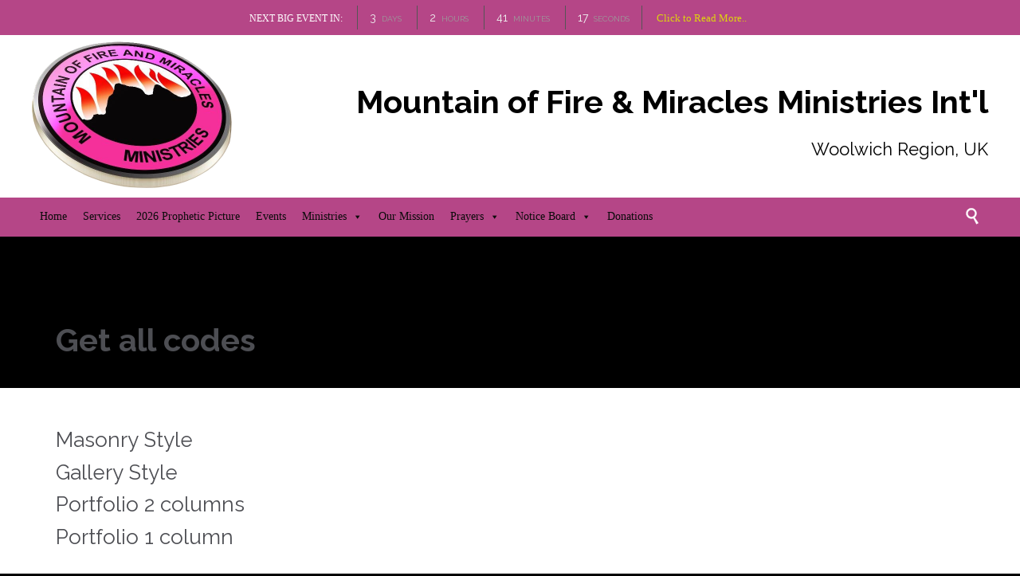

--- FILE ---
content_type: text/html; charset=UTF-8
request_url: http://www.mfmwoolwich.com/portfolio-layouts/get-all-codes/
body_size: 15737
content:
<!DOCTYPE html>
<html dir="ltr" lang="en-GB" prefix="og: https://ogp.me/ns#" class="no-ie no-js">

<head>
	<meta charset="UTF-8" />
	<meta http-equiv="X-UA-Compatible" content="IE=edge,chrome=1" />
	<meta name="viewport" content="width=device-width, initial-scale=1">

	<link rel="pingback" href="http://www.mfmwoolwich.com/xmlrpc.php" />
	<title>Get all codes - Mountain of Fire &amp; Miracles Ministries Int'l</title>
<link href="https://fonts.googleapis.com/css?family=Lato:100,100i,200,200i,300,300i,400,400i,500,500i,600,600i,700,700i,800,800i,900,900i%7COpen+Sans:100,100i,200,200i,300,300i,400,400i,500,500i,600,600i,700,700i,800,800i,900,900i%7CIndie+Flower:100,100i,200,200i,300,300i,400,400i,500,500i,600,600i,700,700i,800,800i,900,900i%7COswald:100,100i,200,200i,300,300i,400,400i,500,500i,600,600i,700,700i,800,800i,900,900i" rel="stylesheet">
		<!-- All in One SEO 4.7.8 - aioseo.com -->
	<meta name="description" content="Masonry Style Gallery Style Portfolio 2 columns Portfolio 1 column" />
	<meta name="robots" content="max-image-preview:large" />
	<link rel="canonical" href="http://www.mfmwoolwich.com/portfolio-layouts/get-all-codes/" />
	<meta name="generator" content="All in One SEO (AIOSEO) 4.7.8" />
		<meta property="og:locale" content="en_GB" />
		<meta property="og:site_name" content="Mountain of Fire &amp; Miracles Ministries Int&#039;l -" />
		<meta property="og:type" content="article" />
		<meta property="og:title" content="Get all codes - Mountain of Fire &amp; Miracles Ministries Int&#039;l" />
		<meta property="og:description" content="Masonry Style Gallery Style Portfolio 2 columns Portfolio 1 column" />
		<meta property="og:url" content="http://www.mfmwoolwich.com/portfolio-layouts/get-all-codes/" />
		<meta property="article:published_time" content="2014-03-03T15:41:35+00:00" />
		<meta property="article:modified_time" content="2014-03-03T15:41:35+00:00" />
		<meta name="twitter:card" content="summary_large_image" />
		<meta name="twitter:title" content="Get all codes - Mountain of Fire &amp; Miracles Ministries Int&#039;l" />
		<meta name="twitter:description" content="Masonry Style Gallery Style Portfolio 2 columns Portfolio 1 column" />
		<script type="application/ld+json" class="aioseo-schema">
			{"@context":"https:\/\/schema.org","@graph":[{"@type":"BreadcrumbList","@id":"http:\/\/www.mfmwoolwich.com\/portfolio-layouts\/get-all-codes\/#breadcrumblist","itemListElement":[{"@type":"ListItem","@id":"http:\/\/www.mfmwoolwich.com\/#listItem","position":1,"name":"Home","item":"http:\/\/www.mfmwoolwich.com\/","nextItem":{"@type":"ListItem","@id":"http:\/\/www.mfmwoolwich.com\/portfolio-layouts\/#listItem","name":"Portfolio Layouts"}},{"@type":"ListItem","@id":"http:\/\/www.mfmwoolwich.com\/portfolio-layouts\/#listItem","position":2,"name":"Portfolio Layouts","item":"http:\/\/www.mfmwoolwich.com\/portfolio-layouts\/","nextItem":{"@type":"ListItem","@id":"http:\/\/www.mfmwoolwich.com\/portfolio-layouts\/get-all-codes\/#listItem","name":"Get all codes"},"previousItem":{"@type":"ListItem","@id":"http:\/\/www.mfmwoolwich.com\/#listItem","name":"Home"}},{"@type":"ListItem","@id":"http:\/\/www.mfmwoolwich.com\/portfolio-layouts\/get-all-codes\/#listItem","position":3,"name":"Get all codes","previousItem":{"@type":"ListItem","@id":"http:\/\/www.mfmwoolwich.com\/portfolio-layouts\/#listItem","name":"Portfolio Layouts"}}]},{"@type":"Organization","@id":"http:\/\/www.mfmwoolwich.com\/#organization","name":"Mountain of Fire & Miracles Ministries Int'l","url":"http:\/\/www.mfmwoolwich.com\/"},{"@type":"WebPage","@id":"http:\/\/www.mfmwoolwich.com\/portfolio-layouts\/get-all-codes\/#webpage","url":"http:\/\/www.mfmwoolwich.com\/portfolio-layouts\/get-all-codes\/","name":"Get all codes - Mountain of Fire & Miracles Ministries Int'l","description":"Masonry Style Gallery Style Portfolio 2 columns Portfolio 1 column","inLanguage":"en-GB","isPartOf":{"@id":"http:\/\/www.mfmwoolwich.com\/#website"},"breadcrumb":{"@id":"http:\/\/www.mfmwoolwich.com\/portfolio-layouts\/get-all-codes\/#breadcrumblist"},"datePublished":"2014-03-03T15:41:35+00:00","dateModified":"2014-03-03T15:41:35+00:00"},{"@type":"WebSite","@id":"http:\/\/www.mfmwoolwich.com\/#website","url":"http:\/\/www.mfmwoolwich.com\/","name":"Mountain of Fire & Miracles Ministries Int'l","inLanguage":"en-GB","publisher":{"@id":"http:\/\/www.mfmwoolwich.com\/#organization"}}]}
		</script>
		<!-- All in One SEO -->

<link rel='dns-prefetch' href='//www.mfmwoolwich.com' />
<link rel='dns-prefetch' href='//fonts.googleapis.com' />
<link rel="alternate" type="application/rss+xml" title="Mountain of Fire &amp; Miracles Ministries Int&#039;l &raquo; Feed" href="http://www.mfmwoolwich.com/feed/" />
<link rel="alternate" type="application/rss+xml" title="Mountain of Fire &amp; Miracles Ministries Int&#039;l &raquo; Comments Feed" href="http://www.mfmwoolwich.com/comments/feed/" />
<link rel="alternate" type="text/calendar" title="Mountain of Fire &amp; Miracles Ministries Int&#039;l &raquo; iCal Feed" href="http://www.mfmwoolwich.com/events/?ical=1" />
<link rel="alternate" type="application/rss+xml" title="Mountain of Fire &amp; Miracles Ministries Int&#039;l &raquo; Get all codes Comments Feed" href="http://www.mfmwoolwich.com/portfolio-layouts/get-all-codes/feed/" />
<script type="text/javascript">
window._wpemojiSettings = {"baseUrl":"https:\/\/s.w.org\/images\/core\/emoji\/14.0.0\/72x72\/","ext":".png","svgUrl":"https:\/\/s.w.org\/images\/core\/emoji\/14.0.0\/svg\/","svgExt":".svg","source":{"concatemoji":"http:\/\/www.mfmwoolwich.com\/wp-includes\/js\/wp-emoji-release.min.js?ver=6.2.8"}};
/*! This file is auto-generated */
!function(e,a,t){var n,r,o,i=a.createElement("canvas"),p=i.getContext&&i.getContext("2d");function s(e,t){p.clearRect(0,0,i.width,i.height),p.fillText(e,0,0);e=i.toDataURL();return p.clearRect(0,0,i.width,i.height),p.fillText(t,0,0),e===i.toDataURL()}function c(e){var t=a.createElement("script");t.src=e,t.defer=t.type="text/javascript",a.getElementsByTagName("head")[0].appendChild(t)}for(o=Array("flag","emoji"),t.supports={everything:!0,everythingExceptFlag:!0},r=0;r<o.length;r++)t.supports[o[r]]=function(e){if(p&&p.fillText)switch(p.textBaseline="top",p.font="600 32px Arial",e){case"flag":return s("\ud83c\udff3\ufe0f\u200d\u26a7\ufe0f","\ud83c\udff3\ufe0f\u200b\u26a7\ufe0f")?!1:!s("\ud83c\uddfa\ud83c\uddf3","\ud83c\uddfa\u200b\ud83c\uddf3")&&!s("\ud83c\udff4\udb40\udc67\udb40\udc62\udb40\udc65\udb40\udc6e\udb40\udc67\udb40\udc7f","\ud83c\udff4\u200b\udb40\udc67\u200b\udb40\udc62\u200b\udb40\udc65\u200b\udb40\udc6e\u200b\udb40\udc67\u200b\udb40\udc7f");case"emoji":return!s("\ud83e\udef1\ud83c\udffb\u200d\ud83e\udef2\ud83c\udfff","\ud83e\udef1\ud83c\udffb\u200b\ud83e\udef2\ud83c\udfff")}return!1}(o[r]),t.supports.everything=t.supports.everything&&t.supports[o[r]],"flag"!==o[r]&&(t.supports.everythingExceptFlag=t.supports.everythingExceptFlag&&t.supports[o[r]]);t.supports.everythingExceptFlag=t.supports.everythingExceptFlag&&!t.supports.flag,t.DOMReady=!1,t.readyCallback=function(){t.DOMReady=!0},t.supports.everything||(n=function(){t.readyCallback()},a.addEventListener?(a.addEventListener("DOMContentLoaded",n,!1),e.addEventListener("load",n,!1)):(e.attachEvent("onload",n),a.attachEvent("onreadystatechange",function(){"complete"===a.readyState&&t.readyCallback()})),(e=t.source||{}).concatemoji?c(e.concatemoji):e.wpemoji&&e.twemoji&&(c(e.twemoji),c(e.wpemoji)))}(window,document,window._wpemojiSettings);
</script>
<style type="text/css">
img.wp-smiley,
img.emoji {
	display: inline !important;
	border: none !important;
	box-shadow: none !important;
	height: 1em !important;
	width: 1em !important;
	margin: 0 0.07em !important;
	vertical-align: -0.1em !important;
	background: none !important;
	padding: 0 !important;
}
</style>
	<link rel='stylesheet' id='layerslider-css' href='http://www.mfmwoolwich.com/wp-content/plugins/LayerSlider/assets/static/layerslider/css/layerslider.css?ver=7.14.1' type='text/css' media='all' />
<link rel='stylesheet' id='wp-block-library-css' href='http://www.mfmwoolwich.com/wp-includes/css/dist/block-library/style.min.css?ver=6.2.8' type='text/css' media='all' />
<style id='dailyverses-bible-verse-of-the-day-style-inline-css' type='text/css'>
.dailyVerses.bibleVerse a{font-weight:700}.dailyVerses.linkToWebsite a{font-size:12px;opacity:.6;text-decoration:none}

</style>
<link rel='stylesheet' id='wc-blocks-vendors-style-css' href='http://www.mfmwoolwich.com/wp-content/plugins/woocommerce/packages/woocommerce-blocks/build/wc-blocks-vendors-style.css?ver=9.8.4' type='text/css' media='all' />
<link rel='stylesheet' id='wc-blocks-style-css' href='http://www.mfmwoolwich.com/wp-content/plugins/woocommerce/packages/woocommerce-blocks/build/wc-blocks-style.css?ver=9.8.4' type='text/css' media='all' />
<link rel='stylesheet' id='classic-theme-styles-css' href='http://www.mfmwoolwich.com/wp-includes/css/classic-themes.min.css?ver=6.2.8' type='text/css' media='all' />
<style id='global-styles-inline-css' type='text/css'>
body{--wp--preset--color--black: #000000;--wp--preset--color--cyan-bluish-gray: #abb8c3;--wp--preset--color--white: #ffffff;--wp--preset--color--pale-pink: #f78da7;--wp--preset--color--vivid-red: #cf2e2e;--wp--preset--color--luminous-vivid-orange: #ff6900;--wp--preset--color--luminous-vivid-amber: #fcb900;--wp--preset--color--light-green-cyan: #7bdcb5;--wp--preset--color--vivid-green-cyan: #00d084;--wp--preset--color--pale-cyan-blue: #8ed1fc;--wp--preset--color--vivid-cyan-blue: #0693e3;--wp--preset--color--vivid-purple: #9b51e0;--wp--preset--gradient--vivid-cyan-blue-to-vivid-purple: linear-gradient(135deg,rgba(6,147,227,1) 0%,rgb(155,81,224) 100%);--wp--preset--gradient--light-green-cyan-to-vivid-green-cyan: linear-gradient(135deg,rgb(122,220,180) 0%,rgb(0,208,130) 100%);--wp--preset--gradient--luminous-vivid-amber-to-luminous-vivid-orange: linear-gradient(135deg,rgba(252,185,0,1) 0%,rgba(255,105,0,1) 100%);--wp--preset--gradient--luminous-vivid-orange-to-vivid-red: linear-gradient(135deg,rgba(255,105,0,1) 0%,rgb(207,46,46) 100%);--wp--preset--gradient--very-light-gray-to-cyan-bluish-gray: linear-gradient(135deg,rgb(238,238,238) 0%,rgb(169,184,195) 100%);--wp--preset--gradient--cool-to-warm-spectrum: linear-gradient(135deg,rgb(74,234,220) 0%,rgb(151,120,209) 20%,rgb(207,42,186) 40%,rgb(238,44,130) 60%,rgb(251,105,98) 80%,rgb(254,248,76) 100%);--wp--preset--gradient--blush-light-purple: linear-gradient(135deg,rgb(255,206,236) 0%,rgb(152,150,240) 100%);--wp--preset--gradient--blush-bordeaux: linear-gradient(135deg,rgb(254,205,165) 0%,rgb(254,45,45) 50%,rgb(107,0,62) 100%);--wp--preset--gradient--luminous-dusk: linear-gradient(135deg,rgb(255,203,112) 0%,rgb(199,81,192) 50%,rgb(65,88,208) 100%);--wp--preset--gradient--pale-ocean: linear-gradient(135deg,rgb(255,245,203) 0%,rgb(182,227,212) 50%,rgb(51,167,181) 100%);--wp--preset--gradient--electric-grass: linear-gradient(135deg,rgb(202,248,128) 0%,rgb(113,206,126) 100%);--wp--preset--gradient--midnight: linear-gradient(135deg,rgb(2,3,129) 0%,rgb(40,116,252) 100%);--wp--preset--duotone--dark-grayscale: url('#wp-duotone-dark-grayscale');--wp--preset--duotone--grayscale: url('#wp-duotone-grayscale');--wp--preset--duotone--purple-yellow: url('#wp-duotone-purple-yellow');--wp--preset--duotone--blue-red: url('#wp-duotone-blue-red');--wp--preset--duotone--midnight: url('#wp-duotone-midnight');--wp--preset--duotone--magenta-yellow: url('#wp-duotone-magenta-yellow');--wp--preset--duotone--purple-green: url('#wp-duotone-purple-green');--wp--preset--duotone--blue-orange: url('#wp-duotone-blue-orange');--wp--preset--font-size--small: 13px;--wp--preset--font-size--medium: 20px;--wp--preset--font-size--large: 36px;--wp--preset--font-size--x-large: 42px;--wp--preset--spacing--20: 0.44rem;--wp--preset--spacing--30: 0.67rem;--wp--preset--spacing--40: 1rem;--wp--preset--spacing--50: 1.5rem;--wp--preset--spacing--60: 2.25rem;--wp--preset--spacing--70: 3.38rem;--wp--preset--spacing--80: 5.06rem;--wp--preset--shadow--natural: 6px 6px 9px rgba(0, 0, 0, 0.2);--wp--preset--shadow--deep: 12px 12px 50px rgba(0, 0, 0, 0.4);--wp--preset--shadow--sharp: 6px 6px 0px rgba(0, 0, 0, 0.2);--wp--preset--shadow--outlined: 6px 6px 0px -3px rgba(255, 255, 255, 1), 6px 6px rgba(0, 0, 0, 1);--wp--preset--shadow--crisp: 6px 6px 0px rgba(0, 0, 0, 1);}:where(.is-layout-flex){gap: 0.5em;}body .is-layout-flow > .alignleft{float: left;margin-inline-start: 0;margin-inline-end: 2em;}body .is-layout-flow > .alignright{float: right;margin-inline-start: 2em;margin-inline-end: 0;}body .is-layout-flow > .aligncenter{margin-left: auto !important;margin-right: auto !important;}body .is-layout-constrained > .alignleft{float: left;margin-inline-start: 0;margin-inline-end: 2em;}body .is-layout-constrained > .alignright{float: right;margin-inline-start: 2em;margin-inline-end: 0;}body .is-layout-constrained > .aligncenter{margin-left: auto !important;margin-right: auto !important;}body .is-layout-constrained > :where(:not(.alignleft):not(.alignright):not(.alignfull)){max-width: var(--wp--style--global--content-size);margin-left: auto !important;margin-right: auto !important;}body .is-layout-constrained > .alignwide{max-width: var(--wp--style--global--wide-size);}body .is-layout-flex{display: flex;}body .is-layout-flex{flex-wrap: wrap;align-items: center;}body .is-layout-flex > *{margin: 0;}:where(.wp-block-columns.is-layout-flex){gap: 2em;}.has-black-color{color: var(--wp--preset--color--black) !important;}.has-cyan-bluish-gray-color{color: var(--wp--preset--color--cyan-bluish-gray) !important;}.has-white-color{color: var(--wp--preset--color--white) !important;}.has-pale-pink-color{color: var(--wp--preset--color--pale-pink) !important;}.has-vivid-red-color{color: var(--wp--preset--color--vivid-red) !important;}.has-luminous-vivid-orange-color{color: var(--wp--preset--color--luminous-vivid-orange) !important;}.has-luminous-vivid-amber-color{color: var(--wp--preset--color--luminous-vivid-amber) !important;}.has-light-green-cyan-color{color: var(--wp--preset--color--light-green-cyan) !important;}.has-vivid-green-cyan-color{color: var(--wp--preset--color--vivid-green-cyan) !important;}.has-pale-cyan-blue-color{color: var(--wp--preset--color--pale-cyan-blue) !important;}.has-vivid-cyan-blue-color{color: var(--wp--preset--color--vivid-cyan-blue) !important;}.has-vivid-purple-color{color: var(--wp--preset--color--vivid-purple) !important;}.has-black-background-color{background-color: var(--wp--preset--color--black) !important;}.has-cyan-bluish-gray-background-color{background-color: var(--wp--preset--color--cyan-bluish-gray) !important;}.has-white-background-color{background-color: var(--wp--preset--color--white) !important;}.has-pale-pink-background-color{background-color: var(--wp--preset--color--pale-pink) !important;}.has-vivid-red-background-color{background-color: var(--wp--preset--color--vivid-red) !important;}.has-luminous-vivid-orange-background-color{background-color: var(--wp--preset--color--luminous-vivid-orange) !important;}.has-luminous-vivid-amber-background-color{background-color: var(--wp--preset--color--luminous-vivid-amber) !important;}.has-light-green-cyan-background-color{background-color: var(--wp--preset--color--light-green-cyan) !important;}.has-vivid-green-cyan-background-color{background-color: var(--wp--preset--color--vivid-green-cyan) !important;}.has-pale-cyan-blue-background-color{background-color: var(--wp--preset--color--pale-cyan-blue) !important;}.has-vivid-cyan-blue-background-color{background-color: var(--wp--preset--color--vivid-cyan-blue) !important;}.has-vivid-purple-background-color{background-color: var(--wp--preset--color--vivid-purple) !important;}.has-black-border-color{border-color: var(--wp--preset--color--black) !important;}.has-cyan-bluish-gray-border-color{border-color: var(--wp--preset--color--cyan-bluish-gray) !important;}.has-white-border-color{border-color: var(--wp--preset--color--white) !important;}.has-pale-pink-border-color{border-color: var(--wp--preset--color--pale-pink) !important;}.has-vivid-red-border-color{border-color: var(--wp--preset--color--vivid-red) !important;}.has-luminous-vivid-orange-border-color{border-color: var(--wp--preset--color--luminous-vivid-orange) !important;}.has-luminous-vivid-amber-border-color{border-color: var(--wp--preset--color--luminous-vivid-amber) !important;}.has-light-green-cyan-border-color{border-color: var(--wp--preset--color--light-green-cyan) !important;}.has-vivid-green-cyan-border-color{border-color: var(--wp--preset--color--vivid-green-cyan) !important;}.has-pale-cyan-blue-border-color{border-color: var(--wp--preset--color--pale-cyan-blue) !important;}.has-vivid-cyan-blue-border-color{border-color: var(--wp--preset--color--vivid-cyan-blue) !important;}.has-vivid-purple-border-color{border-color: var(--wp--preset--color--vivid-purple) !important;}.has-vivid-cyan-blue-to-vivid-purple-gradient-background{background: var(--wp--preset--gradient--vivid-cyan-blue-to-vivid-purple) !important;}.has-light-green-cyan-to-vivid-green-cyan-gradient-background{background: var(--wp--preset--gradient--light-green-cyan-to-vivid-green-cyan) !important;}.has-luminous-vivid-amber-to-luminous-vivid-orange-gradient-background{background: var(--wp--preset--gradient--luminous-vivid-amber-to-luminous-vivid-orange) !important;}.has-luminous-vivid-orange-to-vivid-red-gradient-background{background: var(--wp--preset--gradient--luminous-vivid-orange-to-vivid-red) !important;}.has-very-light-gray-to-cyan-bluish-gray-gradient-background{background: var(--wp--preset--gradient--very-light-gray-to-cyan-bluish-gray) !important;}.has-cool-to-warm-spectrum-gradient-background{background: var(--wp--preset--gradient--cool-to-warm-spectrum) !important;}.has-blush-light-purple-gradient-background{background: var(--wp--preset--gradient--blush-light-purple) !important;}.has-blush-bordeaux-gradient-background{background: var(--wp--preset--gradient--blush-bordeaux) !important;}.has-luminous-dusk-gradient-background{background: var(--wp--preset--gradient--luminous-dusk) !important;}.has-pale-ocean-gradient-background{background: var(--wp--preset--gradient--pale-ocean) !important;}.has-electric-grass-gradient-background{background: var(--wp--preset--gradient--electric-grass) !important;}.has-midnight-gradient-background{background: var(--wp--preset--gradient--midnight) !important;}.has-small-font-size{font-size: var(--wp--preset--font-size--small) !important;}.has-medium-font-size{font-size: var(--wp--preset--font-size--medium) !important;}.has-large-font-size{font-size: var(--wp--preset--font-size--large) !important;}.has-x-large-font-size{font-size: var(--wp--preset--font-size--x-large) !important;}
.wp-block-navigation a:where(:not(.wp-element-button)){color: inherit;}
:where(.wp-block-columns.is-layout-flex){gap: 2em;}
.wp-block-pullquote{font-size: 1.5em;line-height: 1.6;}
</style>
<link rel='stylesheet' id='contact-form-7-css' href='http://www.mfmwoolwich.com/wp-content/plugins/contact-form-7/includes/css/styles.css?ver=5.7.6' type='text/css' media='all' />
<link rel='stylesheet' id='woocommerce-layout-css' href='http://www.mfmwoolwich.com/wp-content/plugins/woocommerce/assets/css/woocommerce-layout.css?ver=7.6.0' type='text/css' media='all' />
<link rel='stylesheet' id='woocommerce-smallscreen-css' href='http://www.mfmwoolwich.com/wp-content/plugins/woocommerce/assets/css/woocommerce-smallscreen.css?ver=7.6.0' type='text/css' media='only screen and (max-width: 768px)' />
<link rel='stylesheet' id='woocommerce-general-css' href='http://www.mfmwoolwich.com/wp-content/plugins/woocommerce/assets/css/woocommerce.css?ver=7.6.0' type='text/css' media='all' />
<style id='woocommerce-inline-inline-css' type='text/css'>
.woocommerce form .form-row .required { visibility: visible; }
</style>
<link rel='stylesheet' id='child-pages-shortcode-css-css' href='http://www.mfmwoolwich.com/wp-content/plugins/child-pages-shortcode/css/child-pages-shortcode.min.css?ver=1.1.4' type='text/css' media='all' />
<link rel='stylesheet' id='megamenu-css' href='http://www.mfmwoolwich.com/wp-content/uploads/maxmegamenu/style.css?ver=fbf713' type='text/css' media='all' />
<link rel='stylesheet' id='dashicons-css' href='http://www.mfmwoolwich.com/wp-includes/css/dashicons.min.css?ver=6.2.8' type='text/css' media='all' />
<link rel='stylesheet' id='slb_core-css' href='http://www.mfmwoolwich.com/wp-content/plugins/simple-lightbox/client/css/app.css?ver=2.9.3' type='text/css' media='all' />
<link rel='stylesheet' id='front-magnific-popup-css' href='http://www.mfmwoolwich.com/wp-content/themes/church-event/wpv_theme/assets/css/magnific.css?ver=6.2.8' type='text/css' media='all' />
<link rel='stylesheet' id='vamtam-front-all-css' href='http://www.mfmwoolwich.com/wp-content/themes/church-event/cache/all.css?ver=1724096988' type='text/css' media='all' />
<style id='vamtam-front-all-inline-css' type='text/css'>
.page-id-1849 .page-header .title {
padding-top: 60px;
}
.wpv-single-event-after-details .sep{
margin: 10px 0;
}
</style>
<link rel='stylesheet' id='my-child-theme-style-css' href='http://www.mfmwoolwich.com/wp-content/themes/church-event-child-old/style.css?ver=6.2.8' type='text/css' media='all' />
<link rel='stylesheet' id='wpv-gfonts-css' href='//fonts.googleapis.com/css?family=Raleway%3Abold%2Cnormal%2C300%2C600&#038;subset=latin&#038;ver=38' type='text/css' media='all' />
<link rel='stylesheet' id='seamless_donations_css-css' href='http://www.mfmwoolwich.com/wp-content/plugins/seamless-donations/css/classic-styles.css?ver=6.2.8' type='text/css' media='all' />
<script type='text/javascript' src='http://www.mfmwoolwich.com/wp-includes/js/jquery/jquery.min.js?ver=3.6.4' id='jquery-core-js'></script>
<script type='text/javascript' src='http://www.mfmwoolwich.com/wp-includes/js/jquery/jquery-migrate.min.js?ver=3.4.0' id='jquery-migrate-js'></script>
<script type='text/javascript' id='layerslider-utils-js-extra'>
/* <![CDATA[ */
var LS_Meta = {"v":"7.14.1","fixGSAP":"1"};
/* ]]> */
</script>
<script type='text/javascript' src='http://www.mfmwoolwich.com/wp-content/plugins/LayerSlider/assets/static/layerslider/js/layerslider.utils.js?ver=7.14.1' id='layerslider-utils-js'></script>
<script type='text/javascript' src='http://www.mfmwoolwich.com/wp-content/plugins/LayerSlider/assets/static/layerslider/js/layerslider.kreaturamedia.jquery.js?ver=7.14.1' id='layerslider-js'></script>
<script type='text/javascript' src='http://www.mfmwoolwich.com/wp-content/plugins/LayerSlider/assets/static/layerslider/js/layerslider.transitions.js?ver=7.14.1' id='layerslider-transitions-js'></script>
<script type='text/javascript' id='seamless_javascript_code-js-extra'>
/* <![CDATA[ */
var dgxDonateAjax = {"ajaxurl":"http:\/\/www.mfmwoolwich.com\/wp-admin\/admin-ajax.php","nonce":"5483910f7a","postalCodeRequired":["AU","AT","BE","BR","CA","CN","CZ","DK","FO","FI","FR","DE","GR","GL","HU","IN","ID","IT","JP","KR","LI","LU","MY","MX","MC","NL","NO","PH","PL","PT","RU","SZ","ZA","ES","SE","CH","TH","TR","SG","GB","US"]};
/* ]]> */
</script>
<script type='text/javascript' src='http://www.mfmwoolwich.com/wp-content/plugins/seamless-donations/js/seamless-donations.js?ver=6.2.8' id='seamless_javascript_code-js'></script>
<script type='text/javascript' src='http://www.mfmwoolwich.com/wp-content/plugins/seamless-donations/library/node-uuid/uuid.js?ver=6.2.8' id='seamless_javascript_uuid-js'></script>
<script type='text/javascript' src='http://www.mfmwoolwich.com/wp-content/plugins/vamtam-love-it//includes/js/jquery.cookie.js?ver=6.2.8' id='jquery-cookie-js'></script>
<script type='text/javascript' id='love-it-js-extra'>
/* <![CDATA[ */
var love_it_vars = {"ajaxurl":"http:\/\/www.mfmwoolwich.com\/wp-admin\/admin-ajax.php","nonce":"318063236d","already_loved_message":"You have already loved this item.","error_message":"Sorry, there was a problem processing your request.","logged_in":""};
/* ]]> */
</script>
<script type='text/javascript' src='http://www.mfmwoolwich.com/wp-content/plugins/vamtam-love-it//includes/js/love-it.js?ver=6.2.8' id='love-it-js'></script>
<script type='text/javascript' src='http://www.mfmwoolwich.com/wp-content/plugins/child-pages-shortcode/js/child-pages-shortcode.min.js?ver=1.1.4' id='child-pages-shortcode-js'></script>
<meta name="generator" content="Powered by LayerSlider 7.14.1 - Build Heros, Sliders, and Popups. Create Animations and Beautiful, Rich Web Content as Easy as Never Before on WordPress." />
<!-- LayerSlider updates and docs at: https://layerslider.com -->
<link rel="https://api.w.org/" href="http://www.mfmwoolwich.com/wp-json/" /><link rel="alternate" type="application/json" href="http://www.mfmwoolwich.com/wp-json/wp/v2/pages/7305" /><link rel="EditURI" type="application/rsd+xml" title="RSD" href="http://www.mfmwoolwich.com/xmlrpc.php?rsd" />
<link rel="wlwmanifest" type="application/wlwmanifest+xml" href="http://www.mfmwoolwich.com/wp-includes/wlwmanifest.xml" />
<meta name="generator" content="WordPress 6.2.8" />
<meta name="generator" content="WooCommerce 7.6.0" />
<link rel='shortlink' href='http://www.mfmwoolwich.com/?p=7305' />
<link rel="alternate" type="application/json+oembed" href="http://www.mfmwoolwich.com/wp-json/oembed/1.0/embed?url=http%3A%2F%2Fwww.mfmwoolwich.com%2Fportfolio-layouts%2Fget-all-codes%2F" />
<link rel="alternate" type="text/xml+oembed" href="http://www.mfmwoolwich.com/wp-json/oembed/1.0/embed?url=http%3A%2F%2Fwww.mfmwoolwich.com%2Fportfolio-layouts%2Fget-all-codes%2F&#038;format=xml" />
<meta name="tec-api-version" content="v1"><meta name="tec-api-origin" content="http://www.mfmwoolwich.com"><link rel="alternate" href="http://www.mfmwoolwich.com/wp-json/tribe/events/v1/" />	<noscript><style>.woocommerce-product-gallery{ opacity: 1 !important; }</style></noscript>
	<style type="text/css">.recentcomments a{display:inline !important;padding:0 !important;margin:0 !important;}</style><style type="text/css">/** Mega Menu CSS: fs **/</style>
</head>
<body class="page-template-default page page-id-7305 page-child parent-pageid-268 layout-full theme-church-event woocommerce-no-js tribe-no-js mega-menu-menu-header full pagination-load-more sticky-header-type-normal wpv-not-scrolled has-page-header cbox-share-twitter cbox-share-facebook cbox-share-googleplus cbox-share-pinterest no-header-slider no-header-sidebars responsive-layout no-breadcrumbs no-slider-button-thumbnails sticky-header">
	<span id="top"></span>
		<div id="page" class="main-container">

		<div class="fixed-header-box layout-logo-text-menu">
	<header class="main-header layout-logo-text-menu">
			<div id="top-nav-wrapper">
				<nav class="top-nav ctext">
			<div class="limit-wrapper top-nav-inner">
				<div class="row">
					<div class="row">
						<div class="grid-1-2 textcenter" id="top-nav-text">
	<span style="color: #ffffff;">NEXT BIG EVENT IN:</span> 	<span>
		<span class="wpv-countdown single-event style-light layout-single" data-until="2026-01-30T12:00:00+00:00" data-done="Right Now!">
			<span class="wpvc-days"><span class="value">&ndash;</span> <span class="word" data-singular="Day" data-plural="Days">Days</span></span>
<span class="wpvc-hours"><span class="value">&ndash;</span> <span class="word" data-singular="Hour" data-plural="Hours">Hours</span></span>
<span class="wpvc-minutes"><span class="value">&ndash;</span> <span class="word" data-singular="Minute" data-plural="Minutes">Minutes</span></span>
<span class="wpvc-seconds"><span class="value">&ndash;</span> <span class="word" data-singular="Second" data-plural="Seconds">Seconds</span></span>		</span>
		<a href="http://www.mfmwoolwich.com/event/vigil-fire-for-fire/" title="" class="wpv-event-read-more">Click to Read More..</a>
	</span>
</div>					</div>
				</div>
			</div>
		</nav>
			</div>

		<div class="first-row limit-wrapper">
	<div class="first-row-wrapper">
		<div class="first-row-left">
			<div class="logo-wrapper">
	<a href="#" id="mp-menu-trigger" class="icon-b" data-icon="&#57801;">Open/Close Menu</a>
		<a href="http://www.mfmwoolwich.com" title="Mountain of Fire &amp; Miracles Ministries Int&#039;l" class="logo " style="min-width:256px">			<img src="http://www.mfmwoolwich.com/wp-content/uploads/2017/10/logo1a.png" alt="Mountain of Fire &amp; Miracles Ministries Int&#039;l" class="normal-logo" height="204" style="max-height: 204px;"/>
						</a>
		<div class="mobile-logo-additions">
								<a class="vamtam-cart-dropdown-link icon theme no-dropdown" href="http://www.mfmwoolwich.com" style="display:none">
				<span class="icon theme">&#57453;</span>
				<span class="products cart-empty">...</span>
			</a>
					</div>
</div>

		</div>
		<div class="first-row-right">
			<div class="first-row-right-inner">
				<div id="phone-num"><div><!--[button id="" style="filled" class="" align="" link="/donations/" linkTarget="_self" bgColor="accent1" hover_color="accent2" font="18" icon="" icon_placement="left" icon_color=""]Donate[/button]
-->
<div class="toptitle">
<h1>Mountain of Fire & Miracles Ministries Int'l</h1> 
 <h3>Woolwich Region, UK </h3> 
 <!--h3>Woolwich Branch </h3-->
</div>
</div></div>
			</div>
		</div>
	</div>
</div>

<div class="second-row">
	<div class="limit-wrapper">
		<div class="second-row-columns">
			<div class="header-center">
				<div id="menus">
					<nav id="main-menu">
		<a href="#main" title="Skip to content" class="visuallyhidden">Skip to content</a>
	<div id="mega-menu-wrap-menu-header" class="mega-menu-wrap"><div class="mega-menu-toggle"><div class="mega-toggle-blocks-left"></div><div class="mega-toggle-blocks-center"></div><div class="mega-toggle-blocks-right"><div class='mega-toggle-block mega-menu-toggle-block mega-toggle-block-1' id='mega-toggle-block-1' tabindex='0'><span class='mega-toggle-label' role='button' aria-expanded='false'><span class='mega-toggle-label-closed'>MENU</span><span class='mega-toggle-label-open'>MENU</span></span></div></div></div><ul id="mega-menu-menu-header" class="mega-menu max-mega-menu mega-menu-horizontal mega-no-js" data-event="hover_intent" data-effect="fade_up" data-effect-speed="200" data-effect-mobile="disabled" data-effect-speed-mobile="0" data-mobile-force-width="false" data-second-click="go" data-document-click="collapse" data-vertical-behaviour="standard" data-breakpoint="600" data-unbind="true" data-mobile-state="collapse_all" data-mobile-direction="vertical" data-hover-intent-timeout="300" data-hover-intent-interval="100"><li class='mega-menu-item mega-menu-item-type-custom mega-menu-item-object-custom mega-align-bottom-left mega-menu-flyout mega-menu-item-22485' id='mega-menu-item-22485'><a class="mega-menu-link" href="/" tabindex="0">Home</a></li><li class='mega-menu-item mega-menu-item-type-post_type mega-menu-item-object-page mega-align-bottom-left mega-menu-flyout mega-menu-item-22442' id='mega-menu-item-22442'><a class="mega-menu-link" href="http://www.mfmwoolwich.com/home-standart/services/" tabindex="0">Services</a></li><li class='mega-menu-item mega-menu-item-type-post_type mega-menu-item-object-page mega-align-bottom-left mega-menu-flyout mega-menu-item-23320' id='mega-menu-item-23320'><a class="mega-menu-link" href="http://www.mfmwoolwich.com/notice-board/prophetic-picture-of-the-year/" tabindex="0">2026 Prophetic Picture</a></li><li class='mega-menu-item mega-menu-item-type-custom mega-menu-item-object-custom mega-align-bottom-left mega-menu-flyout mega-menu-item-22739' id='mega-menu-item-22739'><a class="mega-menu-link" href="/events" tabindex="0">Events</a></li><li class='mega-menu-item mega-menu-item-type-post_type mega-menu-item-object-page mega-menu-item-has-children mega-menu-megamenu mega-align-bottom-left mega-menu-megamenu mega-menu-item-22388' id='mega-menu-item-22388'><a class="mega-menu-link" href="http://www.mfmwoolwich.com/ministries/" aria-expanded="false" tabindex="0">Ministries<span class="mega-indicator"></span></a>
<ul class="mega-sub-menu">
<li class='mega-menu-item mega-menu-item-type-post_type mega-menu-item-object-page mega-menu-item-has-children mega-menu-columns-1-of-6 mega-menu-item-23252' id='mega-menu-item-23252'><a class="mega-menu-link" href="http://www.mfmwoolwich.com/children-church/">Children Church<span class="mega-indicator"></span></a>
	<ul class="mega-sub-menu">
<li class='mega-menu-item mega-menu-item-type-post_type mega-menu-item-object-page mega-menu-item-23253' id='mega-menu-item-23253'><a class="mega-menu-link" href="http://www.mfmwoolwich.com/children-church/about-children-church/">About Children Church</a></li><li class='mega-menu-item mega-menu-item-type-post_type mega-menu-item-object-page mega-menu-item-23280' id='mega-menu-item-23280'><a class="mega-menu-link" href="http://www.mfmwoolwich.com/children-church/children-join-us/">Join Us</a></li>	</ul>
</li><li class='mega-menu-item mega-menu-item-type-post_type mega-menu-item-object-page mega-menu-item-has-children mega-menu-columns-1-of-6 mega-menu-item-23277' id='mega-menu-item-23277'><a class="mega-menu-link" href="http://www.mfmwoolwich.com/youth-church/">Youth Church<span class="mega-indicator"></span></a>
	<ul class="mega-sub-menu">
<li class='mega-menu-item mega-menu-item-type-post_type mega-menu-item-object-page mega-menu-item-23278' id='mega-menu-item-23278'><a class="mega-menu-link" href="http://www.mfmwoolwich.com/youth-church/about-youth-church/">About Youth Church</a></li><li class='mega-menu-item mega-menu-item-type-post_type mega-menu-item-object-page mega-menu-item-23310' id='mega-menu-item-23310'><a class="mega-menu-link" href="http://www.mfmwoolwich.com/youth-church/youth-gallery/">Youth Gallery</a></li><li class='mega-menu-item mega-menu-item-type-post_type mega-menu-item-object-page mega-menu-item-23311' id='mega-menu-item-23311'><a class="mega-menu-link" href="http://www.mfmwoolwich.com/youth-church/youth-join-us/">Join Us</a></li>	</ul>
</li><li class='mega-menu-item mega-menu-item-type-post_type mega-menu-item-object-page mega-menu-item-has-children mega-menu-columns-1-of-6 mega-menu-item-23275' id='mega-menu-item-23275'><a class="mega-menu-link" href="http://www.mfmwoolwich.com/young-adult/">Young Adult<span class="mega-indicator"></span></a>
	<ul class="mega-sub-menu">
<li class='mega-menu-item mega-menu-item-type-post_type mega-menu-item-object-page mega-menu-item-23294' id='mega-menu-item-23294'><a class="mega-menu-link" href="http://www.mfmwoolwich.com/young-adult/about-young-adult/">About Young Adult</a></li><li class='mega-menu-item mega-menu-item-type-post_type mega-menu-item-object-page mega-menu-item-23276' id='mega-menu-item-23276'><a class="mega-menu-link" href="http://www.mfmwoolwich.com/young-adult/young-join-us/">Join Us</a></li>	</ul>
</li><li class='mega-menu-item mega-menu-item-type-post_type mega-menu-item-object-page mega-menu-item-has-children mega-menu-columns-1-of-6 mega-menu-item-23270' id='mega-menu-item-23270'><a class="mega-menu-link" href="http://www.mfmwoolwich.com/welcoming-team/">Welcoming Team<span class="mega-indicator"></span></a>
	<ul class="mega-sub-menu">
<li class='mega-menu-item mega-menu-item-type-post_type mega-menu-item-object-page mega-menu-item-23291' id='mega-menu-item-23291'><a class="mega-menu-link" href="http://www.mfmwoolwich.com/welcoming-team/about-welcoming-team/">About Welcoming Team</a></li><li class='mega-menu-item mega-menu-item-type-post_type mega-menu-item-object-page mega-menu-item-23271' id='mega-menu-item-23271'><a class="mega-menu-link" href="http://www.mfmwoolwich.com/welcoming-team/welcoming-join-us/">Join Us</a></li>	</ul>
</li><li class='mega-menu-item mega-menu-item-type-post_type mega-menu-item-object-page mega-menu-item-has-children mega-menu-columns-1-of-6 mega-menu-item-23266' id='mega-menu-item-23266'><a class="mega-menu-link" href="http://www.mfmwoolwich.com/ushering-team/">Ushering Team<span class="mega-indicator"></span></a>
	<ul class="mega-sub-menu">
<li class='mega-menu-item mega-menu-item-type-post_type mega-menu-item-object-page mega-menu-item-23289' id='mega-menu-item-23289'><a class="mega-menu-link" href="http://www.mfmwoolwich.com/ushering-team/about-ushering-team/">About Ushering Team</a></li><li class='mega-menu-item mega-menu-item-type-post_type mega-menu-item-object-page mega-menu-item-23267' id='mega-menu-item-23267'><a class="mega-menu-link" href="http://www.mfmwoolwich.com/ushering-team/usher-join-us/">Join Us</a></li>	</ul>
</li><li class='mega-menu-item mega-menu-item-type-post_type mega-menu-item-object-page mega-menu-item-has-children mega-menu-columns-1-of-6 mega-menu-item-23268' id='mega-menu-item-23268'><a class="mega-menu-link" href="http://www.mfmwoolwich.com/we-care/">We Care<span class="mega-indicator"></span></a>
	<ul class="mega-sub-menu">
<li class='mega-menu-item mega-menu-item-type-post_type mega-menu-item-object-page mega-menu-item-23290' id='mega-menu-item-23290'><a class="mega-menu-link" href="http://www.mfmwoolwich.com/we-care/about-we-care/">About We Care</a></li><li class='mega-menu-item mega-menu-item-type-post_type mega-menu-item-object-page mega-menu-item-23269' id='mega-menu-item-23269'><a class="mega-menu-link" href="http://www.mfmwoolwich.com/we-care/wecare-join-us/">Join Us</a></li>	</ul>
</li><li class='mega-menu-item mega-menu-item-type-post_type mega-menu-item-object-page mega-menu-item-has-children mega-menu-columns-1-of-6 mega-menu-clear mega-menu-item-23272' id='mega-menu-item-23272'><a class="mega-menu-link" href="http://www.mfmwoolwich.com/welfare-group/">Welfare Group<span class="mega-indicator"></span></a>
	<ul class="mega-sub-menu">
<li class='mega-menu-item mega-menu-item-type-post_type mega-menu-item-object-page mega-menu-item-23292' id='mega-menu-item-23292'><a class="mega-menu-link" href="http://www.mfmwoolwich.com/welfare-group/about-welfare-group/">About Welfare Group</a></li><li class='mega-menu-item mega-menu-item-type-post_type mega-menu-item-object-page mega-menu-item-23303' id='mega-menu-item-23303'><a class="mega-menu-link" href="http://www.mfmwoolwich.com/welfare-group/welfare-group-event-pictures/">Welfare Group Event Pictures</a></li><li class='mega-menu-item mega-menu-item-type-post_type mega-menu-item-object-page mega-menu-item-23305' id='mega-menu-item-23305'><a class="mega-menu-link" href="http://www.mfmwoolwich.com/welfare-group/welfare-join-us/">Join Us</a></li>	</ul>
</li><li class='mega-menu-item mega-menu-item-type-post_type mega-menu-item-object-page mega-menu-item-has-children mega-menu-columns-1-of-6 mega-menu-item-23262' id='mega-menu-item-23262'><a class="mega-menu-link" href="http://www.mfmwoolwich.com/hospital-ministry/">Hospital Ministry<span class="mega-indicator"></span></a>
	<ul class="mega-sub-menu">
<li class='mega-menu-item mega-menu-item-type-post_type mega-menu-item-object-page mega-menu-item-23263' id='mega-menu-item-23263'><a class="mega-menu-link" href="http://www.mfmwoolwich.com/hospital-ministry/about-hospital-ministry/">About Hospital Ministry</a></li><li class='mega-menu-item mega-menu-item-type-post_type mega-menu-item-object-page mega-menu-item-23279' id='mega-menu-item-23279'><a class="mega-menu-link" href="http://www.mfmwoolwich.com/hospital-ministry/hospital-join-us/">Join Us</a></li>	</ul>
</li><li class='mega-menu-item mega-menu-item-type-post_type mega-menu-item-object-page mega-menu-item-has-children mega-menu-columns-1-of-6 mega-menu-item-23295' id='mega-menu-item-23295'><a class="mega-menu-link" href="http://www.mfmwoolwich.com/evangelism/">Evangelism<span class="mega-indicator"></span></a>
	<ul class="mega-sub-menu">
<li class='mega-menu-item mega-menu-item-type-post_type mega-menu-item-object-page mega-menu-item-23296' id='mega-menu-item-23296'><a class="mega-menu-link" href="http://www.mfmwoolwich.com/evangelism/about-evangelism/">About Evangelism</a></li><li class='mega-menu-item mega-menu-item-type-post_type mega-menu-item-object-page mega-menu-item-23302' id='mega-menu-item-23302'><a class="mega-menu-link" href="http://www.mfmwoolwich.com/evangelism/evangelism-join-us/">Join Us</a></li>	</ul>
</li><li class='mega-menu-item mega-menu-item-type-post_type mega-menu-item-object-page mega-menu-item-has-children mega-menu-columns-1-of-6 mega-menu-item-23297' id='mega-menu-item-23297'><a class="mega-menu-link" href="http://www.mfmwoolwich.com/choir/">Choir<span class="mega-indicator"></span></a>
	<ul class="mega-sub-menu">
<li class='mega-menu-item mega-menu-item-type-post_type mega-menu-item-object-page mega-menu-item-23299' id='mega-menu-item-23299'><a class="mega-menu-link" href="http://www.mfmwoolwich.com/choir/about-the-choir/">About The Choir</a></li><li class='mega-menu-item mega-menu-item-type-post_type mega-menu-item-object-page mega-menu-item-23300' id='mega-menu-item-23300'><a class="mega-menu-link" href="http://www.mfmwoolwich.com/choir/choir-join-us/">Join Us</a></li>	</ul>
</li><li class='mega-menu-item mega-menu-item-type-post_type mega-menu-item-object-page mega-menu-item-has-children mega-menu-columns-1-of-6 mega-menu-item-23317' id='mega-menu-item-23317'><a class="mega-menu-link" href="http://www.mfmwoolwich.com/prayer-warriors/">Prayer Warriors<span class="mega-indicator"></span></a>
	<ul class="mega-sub-menu">
<li class='mega-menu-item mega-menu-item-type-post_type mega-menu-item-object-page mega-menu-item-23287' id='mega-menu-item-23287'><a class="mega-menu-link" href="http://www.mfmwoolwich.com/prayer-warriors/about-prayer-warriors/">About Prayer Warriors</a></li><li class='mega-menu-item mega-menu-item-type-post_type mega-menu-item-object-page mega-menu-item-23316' id='mega-menu-item-23316'><a class="mega-menu-link" href="http://www.mfmwoolwich.com/prayer-warriors/our-vision-mission/">Our Vision &#038; Mission</a></li><li class='mega-menu-item mega-menu-item-type-post_type mega-menu-item-object-page mega-menu-item-23309' id='mega-menu-item-23309'><a class="mega-menu-link" href="http://www.mfmwoolwich.com/prayer-warriors/prayer-join-us/">Join Us</a></li>	</ul>
</li><li class='mega-menu-item mega-menu-item-type-post_type mega-menu-item-object-page mega-menu-item-has-children mega-menu-columns-1-of-6 mega-menu-item-23256' id='mega-menu-item-23256'><a class="mega-menu-link" href="http://www.mfmwoolwich.com/drama/">Drama<span class="mega-indicator"></span></a>
	<ul class="mega-sub-menu">
<li class='mega-menu-item mega-menu-item-type-post_type mega-menu-item-object-page mega-menu-item-23257' id='mega-menu-item-23257'><a class="mega-menu-link" href="http://www.mfmwoolwich.com/drama/about-drama-group/">About Drama Group</a></li><li class='mega-menu-item mega-menu-item-type-post_type mega-menu-item-object-page mega-menu-item-23255' id='mega-menu-item-23255'><a class="mega-menu-link" href="http://www.mfmwoolwich.com/drama/drama-join-us/">Join Us</a></li>	</ul>
</li><li class='mega-menu-item mega-menu-item-type-post_type mega-menu-item-object-page mega-menu-item-has-children mega-menu-columns-1-of-6 mega-menu-clear mega-menu-item-23283' id='mega-menu-item-23283'><a class="mega-menu-link" href="http://www.mfmwoolwich.com/bible-class-teachers/">Bible Class Teachers<span class="mega-indicator"></span></a>
	<ul class="mega-sub-menu">
<li class='mega-menu-item mega-menu-item-type-post_type mega-menu-item-object-page mega-menu-item-23284' id='mega-menu-item-23284'><a class="mega-menu-link" href="http://www.mfmwoolwich.com/bible-class-teachers/about-bible-class-teachers/">About Bible Class Teachers</a></li><li class='mega-menu-item mega-menu-item-type-post_type mega-menu-item-object-page mega-menu-item-23281' id='mega-menu-item-23281'><a class="mega-menu-link" href="http://www.mfmwoolwich.com/bible-class-teachers/bible-join-us/">Join Us</a></li>	</ul>
</li><li class='mega-menu-item mega-menu-item-type-post_type mega-menu-item-object-page mega-menu-item-has-children mega-menu-columns-1-of-6 mega-menu-item-23264' id='mega-menu-item-23264'><a class="mega-menu-link" href="http://www.mfmwoolwich.com/technical-publication/">Technical &#038; Publication<span class="mega-indicator"></span></a>
	<ul class="mega-sub-menu">
<li class='mega-menu-item mega-menu-item-type-post_type mega-menu-item-object-page mega-menu-item-23288' id='mega-menu-item-23288'><a class="mega-menu-link" href="http://www.mfmwoolwich.com/technical-publication/about-technical-publication/">About Technical &#038; Publication</a></li><li class='mega-menu-item mega-menu-item-type-post_type mega-menu-item-object-page mega-menu-item-23265' id='mega-menu-item-23265'><a class="mega-menu-link" href="http://www.mfmwoolwich.com/technical-publication/technical-join-us/">Join Us</a></li>	</ul>
</li><li class='mega-menu-item mega-menu-item-type-post_type mega-menu-item-object-page mega-menu-item-has-children mega-menu-columns-1-of-6 mega-menu-item-23285' id='mega-menu-item-23285'><a class="mega-menu-link" href="http://www.mfmwoolwich.com/business-fellowship/">Business Fellowship<span class="mega-indicator"></span></a>
	<ul class="mega-sub-menu">
<li class='mega-menu-item mega-menu-item-type-post_type mega-menu-item-object-page mega-menu-item-23286' id='mega-menu-item-23286'><a class="mega-menu-link" href="http://www.mfmwoolwich.com/business-fellowship/about-business-fellowship/">About Business Fellowship</a></li><li class='mega-menu-item mega-menu-item-type-post_type mega-menu-item-object-page mega-menu-item-23282' id='mega-menu-item-23282'><a class="mega-menu-link" href="http://www.mfmwoolwich.com/business-fellowship/business-join-us/">Join Us</a></li>	</ul>
</li><li class='mega-menu-item mega-menu-item-type-post_type mega-menu-item-object-page mega-menu-item-has-children mega-menu-columns-1-of-6 mega-menu-item-23258' id='mega-menu-item-23258'><a class="mega-menu-link" href="http://www.mfmwoolwich.com/singles-fellowship/">Singles Fellowship<span class="mega-indicator"></span></a>
	<ul class="mega-sub-menu">
<li class='mega-menu-item mega-menu-item-type-post_type mega-menu-item-object-page mega-menu-item-23312' id='mega-menu-item-23312'><a class="mega-menu-link" href="http://www.mfmwoolwich.com/singles-fellowship/about-singles-fellowship/">About Singles Fellowship</a></li><li class='mega-menu-item mega-menu-item-type-post_type mega-menu-item-object-page mega-menu-item-23260' id='mega-menu-item-23260'><a class="mega-menu-link" href="http://www.mfmwoolwich.com/singles-fellowship/what-you-need-to-know/">What You Need To Know</a></li><li class='mega-menu-item mega-menu-item-type-post_type mega-menu-item-object-page mega-menu-item-23259' id='mega-menu-item-23259'><a class="mega-menu-link" href="http://www.mfmwoolwich.com/singles-fellowship/join-us/">Join Us</a></li>	</ul>
</li><li class='mega-menu-item mega-menu-item-type-post_type mega-menu-item-object-page mega-menu-item-has-children mega-menu-columns-1-of-6 mega-menu-item-23273' id='mega-menu-item-23273'><a class="mega-menu-link" href="http://www.mfmwoolwich.com/women-foundation/">Women Foundation<span class="mega-indicator"></span></a>
	<ul class="mega-sub-menu">
<li class='mega-menu-item mega-menu-item-type-post_type mega-menu-item-object-page mega-menu-item-23293' id='mega-menu-item-23293'><a class="mega-menu-link" href="http://www.mfmwoolwich.com/women-foundation/about-women-foundation/">About Women Foundation</a></li><li class='mega-menu-item mega-menu-item-type-post_type mega-menu-item-object-page mega-menu-item-23274' id='mega-menu-item-23274'><a class="mega-menu-link" href="http://www.mfmwoolwich.com/women-foundation/women-join-us/">Join Us</a></li>	</ul>
</li><li class='mega-menu-item mega-menu-item-type-post_type mega-menu-item-object-page mega-menu-item-has-children mega-menu-columns-1-of-6 mega-menu-item-23315' id='mega-menu-item-23315'><a class="mega-menu-link" href="http://www.mfmwoolwich.com/men-of-valour/">Men Of Valour<span class="mega-indicator"></span></a>
	<ul class="mega-sub-menu">
<li class='mega-menu-item mega-menu-item-type-post_type mega-menu-item-object-page mega-menu-item-23298' id='mega-menu-item-23298'><a class="mega-menu-link" href="http://www.mfmwoolwich.com/men-of-valour/about-mov/">About MoV</a></li><li class='mega-menu-item mega-menu-item-type-post_type mega-menu-item-object-page mega-menu-item-23306' id='mega-menu-item-23306'><a class="mega-menu-link" href="http://www.mfmwoolwich.com/men-of-valour/groups/">Groups</a></li><li class='mega-menu-item mega-menu-item-type-post_type mega-menu-item-object-page mega-menu-item-23308' id='mega-menu-item-23308'><a class="mega-menu-link" href="http://www.mfmwoolwich.com/men-of-valour/mov-join-us/">Join Us</a></li>	</ul>
</li></ul>
</li><li class='mega-menu-item mega-menu-item-type-post_type mega-menu-item-object-page mega-align-bottom-left mega-menu-flyout mega-menu-item-22389' id='mega-menu-item-22389'><a class="mega-menu-link" href="http://www.mfmwoolwich.com/pages/our-mission/" tabindex="0">Our Mission</a></li><li class='mega-menu-item mega-menu-item-type-post_type mega-menu-item-object-page mega-menu-item-has-children mega-align-bottom-left mega-menu-flyout mega-menu-item-22506' id='mega-menu-item-22506'><a class="mega-menu-link" href="http://www.mfmwoolwich.com/prayers/" aria-expanded="false" tabindex="0">Prayers<span class="mega-indicator"></span></a>
<ul class="mega-sub-menu">
<li class='mega-menu-item mega-menu-item-type-post_type mega-menu-item-object-page mega-menu-item-23251' id='mega-menu-item-23251'><a class="mega-menu-link" href="http://www.mfmwoolwich.com/prayers/prayer-request/">Prayer Request</a></li><li class='mega-menu-item mega-menu-item-type-post_type mega-menu-item-object-page mega-menu-item-23250' id='mega-menu-item-23250'><a class="mega-menu-link" href="http://www.mfmwoolwich.com/prayers/prayer-points/">Prayer Points</a></li></ul>
</li><li class='mega-menu-item mega-menu-item-type-post_type mega-menu-item-object-page mega-menu-item-has-children mega-align-bottom-left mega-menu-flyout mega-menu-item-22753' id='mega-menu-item-22753'><a class="mega-menu-link" href="http://www.mfmwoolwich.com/notice-board/" aria-expanded="false" tabindex="0">Notice Board<span class="mega-indicator"></span></a>
<ul class="mega-sub-menu">
<li class='mega-menu-item mega-menu-item-type-post_type mega-menu-item-object-page mega-menu-item-23322' id='mega-menu-item-23322'><a class="mega-menu-link" href="http://www.mfmwoolwich.com/notice-board/house-fellowship-addresses/">House Fellowship Addresses</a></li><li class='mega-menu-item mega-menu-item-type-post_type mega-menu-item-object-page mega-menu-item-23321' id='mega-menu-item-23321'><a class="mega-menu-link" href="http://www.mfmwoolwich.com/notice-board/region-8-branches/">Woolwich Region Branches</a></li></ul>
</li><li class='mega-menu-item mega-menu-item-type-post_type mega-menu-item-object-page mega-align-bottom-left mega-menu-flyout mega-menu-item-22397' id='mega-menu-item-22397'><a class="mega-menu-link" href="http://www.mfmwoolwich.com/donations/" tabindex="0">Donations</a></li><li class='mega-menu-item mega-menu-item-type-post_type mega-menu-item-object-page mega-align-bottom-left mega-menu-flyout mega-hide-arrow mega-hide-text mega-hide-on-desktop mega-hide-on-mobile mega-menu-item-23653' id='mega-menu-item-23653'><a class="mega-menu-link" href="http://www.mfmwoolwich.com/live-stream/" tabindex="0" aria-label="Live Stream"></a></li></ul></div></nav>				</div>
			</div>

			<div class="cart-dropdown hidden">
	<div class="cart-dropdown-inner">
		<a class="vamtam-cart-dropdown-link icon theme" href="#">
			<span class="icon theme">&#57453;</span>
			<span class="products cart-empty">...</span>
		</a>
		<div class="widget woocommerce widget_shopping_cart">
			<div class="widget_shopping_cart_content"></div>
		</div>
	</div>
</div>
			<div class="search-wrapper">
				
<button class="header-search icon wpv-overlay-search-trigger">&#57645;</button>			</div>
		</div>
	</div>
</div>	</header>

	</div><!-- / .fixed-header-box -->
<div class="shadow-bottom"></div>
		
		<div class="boxed-layout">
			<div class="pane-wrapper clearfix">
				<header class="header-middle row normal type-featured" style="min-height:0px">
						<div class="limit-wrapper">
				<div class="header-middle-content">
									</div>
			</div>
			</header>				<div id="main-content">
					<div id="sub-header" class="layout-full has-background">
	<div class="meta-header" style="">
		<div class="limit-wrapper">
			<div class="meta-header-inside">
				<header class="page-header ">
				<div class="page-header-content">
											<h1 style="">
							<span class="title" itemprop="headline">Get all codes</span>
													</h1>
														</div>
			</header>			</div>
		</div>
	</div>
</div>					<!-- #main (do not remove this comment) -->
					<div id="main" role="main" class="layout-full">
												<div class="limit-wrapper">


	<div class="row page-wrapper">
		
		<article id="post-7305" class="full post-7305 page type-page status-publish hentry">
						<div class="page-content">
				
				<h2>Masonry Style</h2>
<h2>Gallery Style</h2>
<h2>Portfolio 2 columns</h2>
<h2>Portfolio 1 column</h2>
											</div>

			
		</article>

		
	</div>

					</div> <!-- .limit-wrapper -->

				</div><!-- / #main (do not remove this comment) -->

			</div><!-- #main-content -->

							<footer class="main-footer">
											<div class="footer-sidebars-wrapper">
							
		<div id="footer-sidebars" data-rows="3">
			<div class="row" data-num="0">
																										<aside class="cell-1-3  fit">
							<section id="block-2" class="widget widget_block widget_text">
<p></p>
</section><section id="block-3" class="widget widget_block widget_text">
<p></p>
</section>						</aside>
																																					<aside class="cell-1-3  fit">
							<section id="block-4" class="widget widget_block">
<h2 class="wp-block-heading">Contact us</h2>
</section><section id="block-5" class="widget widget_block widget_text">
<p>MFM Woolwich Branch: <br>
The Court House <br>
165-169 Powis Steet, <br>
Woolwich,  <br>London <br>SE18 6JW.


</p>
</section><section id="block-9" class="widget widget_block widget_text">
<p class="has-text-align-left">Tel: +44 208 3057 460 / +44 748 4511 576<br>Email:<strong><mark style="background-color:rgba(0, 0, 0, 0)" class="has-inline-color has-vivid-red-color"> <a href="mailto:info@mfmwoolwich.com">info@mfmwoolwich.com</a><br>            <a href="mailto:pastoremmanuel@mfmwoolwich.com">pastoremmanuel@mfmwoolwich.com</a></mark></strong></p>
</section><section id="block-7" class="widget widget_block widget_text">
<p class="has-text-align-left"><span class="dir"><a href="/direction/"><span>Get directions on the map</span></a> →</span></p>
</section>						</aside>
																																					<aside class="cell-1-3  last fit">
													</aside>
																		</div>
		</div>

								</div>
									</footer>

				
									<div class="copyrights">
						<div class="limit-wrapper">
							<div class="row">
								<div class="row "><div class="wpv-grid grid-1-3  wpv-first-level first unextended" style="padding-top:0px;padding-bottom:0px" id="wpv-column-f59fc0d82fc171cca5d50df0d8d64a7b" ><div class="push" style='height:10px'></div><h5 style="color: #ffffff;">© 2015 MFM Woolwich Branch</h5><div class="push" style='height:10px'></div></div>


<div class="wpv-grid grid-1-3  wpv-first-level unextended" style="padding-top:0px;padding-bottom:0px" id="wpv-column-f203614b269680ab8b0b9e088b5ea788" ><div class="push" style='height:10px'></div>
<h5 style="color: #ffffff; text-align: center;"><a href="#" class="wpv-scroll-to-top">Top</a> ↑</h5></div>


<div class="wpv-grid grid-1-3  wpv-first-level unextended" style="padding-top:0px;padding-bottom:0px" id="wpv-column-22bee5f5e073542d78f00318537f1180" ><div class="push" style='height:10px'></div><h5 style="color: #ffffff;  text-align: right;">Follow us:     <a href="https://www.facebook.com/mfmwoolwichbranch" target="_blank"><span class='icon shortcode  ' style='font-size:18px !important;color:#ffffff;'>&#58156;</span></a>     <a href="#"><span class='icon shortcode  ' style='font-size:18px !important;color:#ffffff;'>&#58160;</span></a>     <a href="#"><span class='icon shortcode  ' style='font-size:18px !important;color:#ffffff;'>&#58158;</span></a>     <a href="http://www.mfmwoolwich.com/feed/" target="_blank"><span class='icon shortcode  ' style='font-size:18px !important;color:#ffffff;'>&#58163;</span></a>    <a href="#" class="wpv-overlay-search-trigger"><span class='icon shortcode  ' style='font-size:18px !important;color:#ffffff;'>&#57645;</span></a></h5></div></div>
							</div>
						</div>
					</div>
							
		</div><!-- / .pane-wrapper -->

	</div><!-- / .boxed-layout -->
</div><!-- / #page -->

<div id="wpv-overlay-search">
	<form action="http://www.mfmwoolwich.com/" class="searchform" method="get" role="search" novalidate="">
		<input type="text" required="required" placeholder="Search..." name="s" value="" />
		<button type="submit" class="icon theme">&#58889;</button>
			</form>
</div>


	<div id="scroll-to-top" class="icon">&#58023;</div>
<script id='wpvpm-menu-item' type='text/html'><li>
	<% if(children.length > 0) { %>
		<a href="#" class="has-children <%= _.escape(classes.join(' ')) %>" title="<%= _.escape(attr_title) %>"><%= title %></a>
		<div class="mp-level">
			<div class="mp-level-header">
				<h2><%= title %></h2>
				<a class="mp-back" href="#"><%= WpvPushMenu.back %></a>
			</div>
			<ul>
				<% if(! (/^\s*$/.test(url)) ) { %>
					<li><a href="<%= _.escape(url) %>" class="<%= _.escape(classes.join(' ')) %>" title="<%= _.escape(attr_title) %>"><%= title %></a></li>
				<% } %>
				<%= content %>
			</ul>
		</div>
	<% } else { %>
		<a href="<%= _.escape(url) %>" class="<%= _.escape(classes.join(' ')) %>" title="<%= _.escape(attr_title) %>"><%= title %></a>
	<% } %>
</li></script><script id='wpvpm-menu-root' type='text/html'><nav id="mp-menu" class="mp-menu">
	<ul>
		<%= content %>
	</ul>
</nav>
</script>		<script>
		( function ( body ) {
			'use strict';
			body.className = body.className.replace( /\btribe-no-js\b/, 'tribe-js' );
		} )( document.body );
		</script>
		<script> /* <![CDATA[ */var tribe_l10n_datatables = {"aria":{"sort_ascending":": activate to sort column ascending","sort_descending":": activate to sort column descending"},"length_menu":"Show _MENU_ entries","empty_table":"No data available in table","info":"Showing _START_ to _END_ of _TOTAL_ entries","info_empty":"Showing 0 to 0 of 0 entries","info_filtered":"(filtered from _MAX_ total entries)","zero_records":"No matching records found","search":"Search:","all_selected_text":"All items on this page were selected. ","select_all_link":"Select all pages","clear_selection":"Clear Selection.","pagination":{"all":"All","next":"Next","previous":"Previous"},"select":{"rows":{"0":"","_":": Selected %d rows","1":": Selected 1 row"}},"datepicker":{"dayNames":["Sunday","Monday","Tuesday","Wednesday","Thursday","Friday","Saturday"],"dayNamesShort":["Sun","Mon","Tue","Wed","Thu","Fri","Sat"],"dayNamesMin":["S","M","T","W","T","F","S"],"monthNames":["January","February","March","April","May","June","July","August","September","October","November","December"],"monthNamesShort":["January","February","March","April","May","June","July","August","September","October","November","December"],"monthNamesMin":["Jan","Feb","Mar","Apr","May","Jun","Jul","Aug","Sep","Oct","Nov","Dec"],"nextText":"Next","prevText":"Prev","currentText":"Today","closeText":"Done","today":"Today","clear":"Clear"}};/* ]]> */ </script>	<script type="text/javascript">
		(function () {
			var c = document.body.className;
			c = c.replace(/woocommerce-no-js/, 'woocommerce-js');
			document.body.className = c;
		})();
	</script>
	<script type='text/javascript' src='http://www.mfmwoolwich.com/wp-content/plugins/contact-form-7/includes/swv/js/index.js?ver=5.7.6' id='swv-js'></script>
<script type='text/javascript' id='contact-form-7-js-extra'>
/* <![CDATA[ */
var wpcf7 = {"api":{"root":"http:\/\/www.mfmwoolwich.com\/wp-json\/","namespace":"contact-form-7\/v1"}};
/* ]]> */
</script>
<script type='text/javascript' src='http://www.mfmwoolwich.com/wp-content/plugins/contact-form-7/includes/js/index.js?ver=5.7.6' id='contact-form-7-js'></script>
<script src='http://www.mfmwoolwich.com/wp-content/plugins/the-events-calendar/common/src/resources/js/underscore-before.js'></script>
<script type='text/javascript' src='http://www.mfmwoolwich.com/wp-includes/js/underscore.min.js?ver=1.13.4' id='underscore-js'></script>
<script src='http://www.mfmwoolwich.com/wp-content/plugins/the-events-calendar/common/src/resources/js/underscore-after.js'></script>
<script type='text/javascript' src='http://www.mfmwoolwich.com/wp-includes/js/backbone.min.js?ver=1.4.1' id='backbone-js'></script>
<script type='text/javascript' id='vamtam-push-menu-js-extra'>
/* <![CDATA[ */
var WpvPushMenu = {"items":{"title":"Menu","description":"","type":"root","children":[{"url":"\/","title":"Home","attr_title":"","description":"","classes":["","menu-item","menu-item-type-custom","menu-item-object-custom"],"type":"item","children":[]},{"url":"http:\/\/www.mfmwoolwich.com\/home-standart\/services\/","title":"Services","attr_title":"","description":"","classes":["","menu-item","menu-item-type-post_type","menu-item-object-page"],"type":"item","children":[]},{"url":"http:\/\/www.mfmwoolwich.com\/notice-board\/prophetic-picture-of-the-year\/","title":"2026 Prophetic Picture","attr_title":"","description":"","classes":["","menu-item","menu-item-type-post_type","menu-item-object-page"],"type":"item","children":[]},{"url":"\/events","title":"Events","attr_title":"","description":"","classes":["","menu-item","menu-item-type-custom","menu-item-object-custom"],"type":"item","children":[]},{"title":"Ministries","description":"","type":"item","children":[{"url":"http:\/\/www.mfmwoolwich.com\/ministries\/","title":"Ministries","attr_title":"","description":"","classes":["","menu-item","menu-item-type-post_type","menu-item-object-page"],"type":"item","children":[]},{"title":"Children Church","description":"","type":"item","children":[{"url":"http:\/\/www.mfmwoolwich.com\/children-church\/","title":"Children Church","attr_title":"","description":"","classes":["","menu-item","menu-item-type-post_type","menu-item-object-page"],"type":"item","children":[]},{"url":"http:\/\/www.mfmwoolwich.com\/children-church\/about-children-church\/","title":"About Children Church","attr_title":"","description":"","classes":["","menu-item","menu-item-type-post_type","menu-item-object-page"],"type":"item","children":[]},{"url":"http:\/\/www.mfmwoolwich.com\/children-church\/children-join-us\/","title":"Join Us","attr_title":"","description":"","classes":["","menu-item","menu-item-type-post_type","menu-item-object-page"],"type":"item","children":[]}]},{"title":"Youth Church","description":"","type":"item","children":[{"url":"http:\/\/www.mfmwoolwich.com\/youth-church\/","title":"Youth Church","attr_title":"","description":"","classes":["","menu-item","menu-item-type-post_type","menu-item-object-page"],"type":"item","children":[]},{"url":"http:\/\/www.mfmwoolwich.com\/youth-church\/about-youth-church\/","title":"About Youth Church","attr_title":"","description":"","classes":["","menu-item","menu-item-type-post_type","menu-item-object-page"],"type":"item","children":[]},{"url":"http:\/\/www.mfmwoolwich.com\/youth-church\/youth-gallery\/","title":"Youth Gallery","attr_title":"","description":"","classes":["","menu-item","menu-item-type-post_type","menu-item-object-page"],"type":"item","children":[]},{"url":"http:\/\/www.mfmwoolwich.com\/youth-church\/youth-join-us\/","title":"Join Us","attr_title":"","description":"","classes":["","menu-item","menu-item-type-post_type","menu-item-object-page"],"type":"item","children":[]}]},{"title":"Young Adult","description":"","type":"item","children":[{"url":"http:\/\/www.mfmwoolwich.com\/young-adult\/","title":"Young Adult","attr_title":"","description":"","classes":["","menu-item","menu-item-type-post_type","menu-item-object-page"],"type":"item","children":[]},{"url":"http:\/\/www.mfmwoolwich.com\/young-adult\/about-young-adult\/","title":"About Young Adult","attr_title":"","description":"","classes":["","menu-item","menu-item-type-post_type","menu-item-object-page"],"type":"item","children":[]},{"url":"http:\/\/www.mfmwoolwich.com\/young-adult\/young-join-us\/","title":"Join Us","attr_title":"","description":"","classes":["","menu-item","menu-item-type-post_type","menu-item-object-page"],"type":"item","children":[]}]},{"title":"Welcoming Team","description":"","type":"item","children":[{"url":"http:\/\/www.mfmwoolwich.com\/welcoming-team\/","title":"Welcoming Team","attr_title":"","description":"","classes":["","menu-item","menu-item-type-post_type","menu-item-object-page"],"type":"item","children":[]},{"url":"http:\/\/www.mfmwoolwich.com\/welcoming-team\/about-welcoming-team\/","title":"About Welcoming Team","attr_title":"","description":"","classes":["","menu-item","menu-item-type-post_type","menu-item-object-page"],"type":"item","children":[]},{"url":"http:\/\/www.mfmwoolwich.com\/welcoming-team\/welcoming-join-us\/","title":"Join Us","attr_title":"","description":"","classes":["","menu-item","menu-item-type-post_type","menu-item-object-page"],"type":"item","children":[]}]},{"title":"Ushering Team","description":"","type":"item","children":[{"url":"http:\/\/www.mfmwoolwich.com\/ushering-team\/","title":"Ushering Team","attr_title":"","description":"","classes":["","menu-item","menu-item-type-post_type","menu-item-object-page"],"type":"item","children":[]},{"url":"http:\/\/www.mfmwoolwich.com\/ushering-team\/about-ushering-team\/","title":"About Ushering Team","attr_title":"","description":"","classes":["","menu-item","menu-item-type-post_type","menu-item-object-page"],"type":"item","children":[]},{"url":"http:\/\/www.mfmwoolwich.com\/ushering-team\/usher-join-us\/","title":"Join Us","attr_title":"","description":"","classes":["","menu-item","menu-item-type-post_type","menu-item-object-page"],"type":"item","children":[]}]},{"title":"We Care","description":"","type":"item","children":[{"url":"http:\/\/www.mfmwoolwich.com\/we-care\/","title":"We Care","attr_title":"","description":"","classes":["","menu-item","menu-item-type-post_type","menu-item-object-page"],"type":"item","children":[]},{"url":"http:\/\/www.mfmwoolwich.com\/we-care\/about-we-care\/","title":"About We Care","attr_title":"","description":"","classes":["","menu-item","menu-item-type-post_type","menu-item-object-page"],"type":"item","children":[]},{"url":"http:\/\/www.mfmwoolwich.com\/we-care\/wecare-join-us\/","title":"Join Us","attr_title":"","description":"","classes":["","menu-item","menu-item-type-post_type","menu-item-object-page"],"type":"item","children":[]}]},{"title":"Welfare Group","description":"","type":"item","children":[{"url":"http:\/\/www.mfmwoolwich.com\/welfare-group\/","title":"Welfare Group","attr_title":"","description":"","classes":["","menu-item","menu-item-type-post_type","menu-item-object-page"],"type":"item","children":[]},{"url":"http:\/\/www.mfmwoolwich.com\/welfare-group\/about-welfare-group\/","title":"About Welfare Group","attr_title":"","description":"","classes":["","menu-item","menu-item-type-post_type","menu-item-object-page"],"type":"item","children":[]},{"url":"http:\/\/www.mfmwoolwich.com\/welfare-group\/welfare-group-event-pictures\/","title":"Welfare Group Event Pictures","attr_title":"","description":"","classes":["","menu-item","menu-item-type-post_type","menu-item-object-page"],"type":"item","children":[]},{"url":"http:\/\/www.mfmwoolwich.com\/welfare-group\/welfare-join-us\/","title":"Join Us","attr_title":"","description":"","classes":["","menu-item","menu-item-type-post_type","menu-item-object-page"],"type":"item","children":[]}]},{"title":"Hospital Ministry","description":"","type":"item","children":[{"url":"http:\/\/www.mfmwoolwich.com\/hospital-ministry\/","title":"Hospital Ministry","attr_title":"","description":"","classes":["","menu-item","menu-item-type-post_type","menu-item-object-page"],"type":"item","children":[]},{"url":"http:\/\/www.mfmwoolwich.com\/hospital-ministry\/about-hospital-ministry\/","title":"About Hospital Ministry","attr_title":"","description":"","classes":["","menu-item","menu-item-type-post_type","menu-item-object-page"],"type":"item","children":[]},{"url":"http:\/\/www.mfmwoolwich.com\/hospital-ministry\/hospital-join-us\/","title":"Join Us","attr_title":"","description":"","classes":["","menu-item","menu-item-type-post_type","menu-item-object-page"],"type":"item","children":[]}]},{"title":"Evangelism","description":"","type":"item","children":[{"url":"http:\/\/www.mfmwoolwich.com\/evangelism\/","title":"Evangelism","attr_title":"","description":"","classes":["","menu-item","menu-item-type-post_type","menu-item-object-page"],"type":"item","children":[]},{"url":"http:\/\/www.mfmwoolwich.com\/evangelism\/about-evangelism\/","title":"About Evangelism","attr_title":"","description":"","classes":["","menu-item","menu-item-type-post_type","menu-item-object-page"],"type":"item","children":[]},{"url":"http:\/\/www.mfmwoolwich.com\/evangelism\/evangelism-join-us\/","title":"Join Us","attr_title":"","description":"","classes":["","menu-item","menu-item-type-post_type","menu-item-object-page"],"type":"item","children":[]}]},{"title":"Choir","description":"","type":"item","children":[{"url":"http:\/\/www.mfmwoolwich.com\/choir\/","title":"Choir","attr_title":"","description":"","classes":["","menu-item","menu-item-type-post_type","menu-item-object-page"],"type":"item","children":[]},{"url":"http:\/\/www.mfmwoolwich.com\/choir\/about-the-choir\/","title":"About The Choir","attr_title":"","description":"","classes":["","menu-item","menu-item-type-post_type","menu-item-object-page"],"type":"item","children":[]},{"url":"http:\/\/www.mfmwoolwich.com\/choir\/choir-join-us\/","title":"Join Us","attr_title":"","description":"","classes":["","menu-item","menu-item-type-post_type","menu-item-object-page"],"type":"item","children":[]}]},{"title":"Prayer Warriors","description":"","type":"item","children":[{"url":"http:\/\/www.mfmwoolwich.com\/prayer-warriors\/","title":"Prayer Warriors","attr_title":"","description":"","classes":["","menu-item","menu-item-type-post_type","menu-item-object-page"],"type":"item","children":[]},{"url":"http:\/\/www.mfmwoolwich.com\/prayer-warriors\/about-prayer-warriors\/","title":"About Prayer Warriors","attr_title":"","description":"","classes":["","menu-item","menu-item-type-post_type","menu-item-object-page"],"type":"item","children":[]},{"url":"http:\/\/www.mfmwoolwich.com\/prayer-warriors\/our-vision-mission\/","title":"Our Vision &#038; Mission","attr_title":"","description":"","classes":["","menu-item","menu-item-type-post_type","menu-item-object-page"],"type":"item","children":[]},{"url":"http:\/\/www.mfmwoolwich.com\/prayer-warriors\/prayer-join-us\/","title":"Join Us","attr_title":"","description":"","classes":["","menu-item","menu-item-type-post_type","menu-item-object-page"],"type":"item","children":[]}]},{"title":"Drama","description":"","type":"item","children":[{"url":"http:\/\/www.mfmwoolwich.com\/drama\/","title":"Drama","attr_title":"","description":"","classes":["","menu-item","menu-item-type-post_type","menu-item-object-page"],"type":"item","children":[]},{"url":"http:\/\/www.mfmwoolwich.com\/drama\/about-drama-group\/","title":"About Drama Group","attr_title":"","description":"","classes":["","menu-item","menu-item-type-post_type","menu-item-object-page"],"type":"item","children":[]},{"url":"http:\/\/www.mfmwoolwich.com\/drama\/drama-join-us\/","title":"Join Us","attr_title":"","description":"","classes":["","menu-item","menu-item-type-post_type","menu-item-object-page"],"type":"item","children":[]}]},{"title":"Bible Class Teachers","description":"","type":"item","children":[{"url":"http:\/\/www.mfmwoolwich.com\/bible-class-teachers\/","title":"Bible Class Teachers","attr_title":"","description":"","classes":["","menu-item","menu-item-type-post_type","menu-item-object-page"],"type":"item","children":[]},{"url":"http:\/\/www.mfmwoolwich.com\/bible-class-teachers\/about-bible-class-teachers\/","title":"About Bible Class Teachers","attr_title":"","description":"","classes":["","menu-item","menu-item-type-post_type","menu-item-object-page"],"type":"item","children":[]},{"url":"http:\/\/www.mfmwoolwich.com\/bible-class-teachers\/bible-join-us\/","title":"Join Us","attr_title":"","description":"","classes":["","menu-item","menu-item-type-post_type","menu-item-object-page"],"type":"item","children":[]}]},{"title":"Technical &#038; Publication","description":"","type":"item","children":[{"url":"http:\/\/www.mfmwoolwich.com\/technical-publication\/","title":"Technical &#038; Publication","attr_title":"","description":"","classes":["","menu-item","menu-item-type-post_type","menu-item-object-page"],"type":"item","children":[]},{"url":"http:\/\/www.mfmwoolwich.com\/technical-publication\/about-technical-publication\/","title":"About Technical &#038; Publication","attr_title":"","description":"","classes":["","menu-item","menu-item-type-post_type","menu-item-object-page"],"type":"item","children":[]},{"url":"http:\/\/www.mfmwoolwich.com\/technical-publication\/technical-join-us\/","title":"Join Us","attr_title":"","description":"","classes":["","menu-item","menu-item-type-post_type","menu-item-object-page"],"type":"item","children":[]}]},{"title":"Business Fellowship","description":"","type":"item","children":[{"url":"http:\/\/www.mfmwoolwich.com\/business-fellowship\/","title":"Business Fellowship","attr_title":"","description":"","classes":["","menu-item","menu-item-type-post_type","menu-item-object-page"],"type":"item","children":[]},{"url":"http:\/\/www.mfmwoolwich.com\/business-fellowship\/about-business-fellowship\/","title":"About Business Fellowship","attr_title":"","description":"","classes":["","menu-item","menu-item-type-post_type","menu-item-object-page"],"type":"item","children":[]},{"url":"http:\/\/www.mfmwoolwich.com\/business-fellowship\/business-join-us\/","title":"Join Us","attr_title":"","description":"","classes":["","menu-item","menu-item-type-post_type","menu-item-object-page"],"type":"item","children":[]}]},{"title":"Singles Fellowship","description":"","type":"item","children":[{"url":"http:\/\/www.mfmwoolwich.com\/singles-fellowship\/","title":"Singles Fellowship","attr_title":"","description":"","classes":["","menu-item","menu-item-type-post_type","menu-item-object-page"],"type":"item","children":[]},{"url":"http:\/\/www.mfmwoolwich.com\/singles-fellowship\/about-singles-fellowship\/","title":"About Singles Fellowship","attr_title":"","description":"","classes":["","menu-item","menu-item-type-post_type","menu-item-object-page"],"type":"item","children":[]},{"url":"http:\/\/www.mfmwoolwich.com\/singles-fellowship\/what-you-need-to-know\/","title":"What You Need To Know","attr_title":"","description":"","classes":["","menu-item","menu-item-type-post_type","menu-item-object-page"],"type":"item","children":[]},{"url":"http:\/\/www.mfmwoolwich.com\/singles-fellowship\/join-us\/","title":"Join Us","attr_title":"","description":"","classes":["","menu-item","menu-item-type-post_type","menu-item-object-page"],"type":"item","children":[]}]},{"title":"Women Foundation","description":"","type":"item","children":[{"url":"http:\/\/www.mfmwoolwich.com\/women-foundation\/","title":"Women Foundation","attr_title":"","description":"","classes":["","menu-item","menu-item-type-post_type","menu-item-object-page"],"type":"item","children":[]},{"url":"http:\/\/www.mfmwoolwich.com\/women-foundation\/about-women-foundation\/","title":"About Women Foundation","attr_title":"","description":"","classes":["","menu-item","menu-item-type-post_type","menu-item-object-page"],"type":"item","children":[]},{"url":"http:\/\/www.mfmwoolwich.com\/women-foundation\/women-join-us\/","title":"Join Us","attr_title":"","description":"","classes":["","menu-item","menu-item-type-post_type","menu-item-object-page"],"type":"item","children":[]}]},{"title":"Men Of Valour","description":"","type":"item","children":[{"url":"http:\/\/www.mfmwoolwich.com\/men-of-valour\/","title":"Men Of Valour","attr_title":"","description":"","classes":["","menu-item","menu-item-type-post_type","menu-item-object-page"],"type":"item","children":[]},{"url":"http:\/\/www.mfmwoolwich.com\/men-of-valour\/about-mov\/","title":"About MoV","attr_title":"","description":"","classes":["","menu-item","menu-item-type-post_type","menu-item-object-page"],"type":"item","children":[]},{"url":"http:\/\/www.mfmwoolwich.com\/men-of-valour\/groups\/","title":"Groups","attr_title":"","description":"","classes":["","menu-item","menu-item-type-post_type","menu-item-object-page"],"type":"item","children":[]},{"url":"http:\/\/www.mfmwoolwich.com\/men-of-valour\/mov-join-us\/","title":"Join Us","attr_title":"","description":"","classes":["","menu-item","menu-item-type-post_type","menu-item-object-page"],"type":"item","children":[]}]}]},{"url":"http:\/\/www.mfmwoolwich.com\/pages\/our-mission\/","title":"Our Mission","attr_title":"","description":"","classes":["","menu-item","menu-item-type-post_type","menu-item-object-page"],"type":"item","children":[]},{"title":"Prayers","description":"","type":"item","children":[{"url":"http:\/\/www.mfmwoolwich.com\/prayers\/","title":"Prayers","attr_title":"","description":"","classes":["","menu-item","menu-item-type-post_type","menu-item-object-page"],"type":"item","children":[]},{"url":"http:\/\/www.mfmwoolwich.com\/prayers\/prayer-request\/","title":"Prayer Request","attr_title":"","description":"","classes":["","menu-item","menu-item-type-post_type","menu-item-object-page"],"type":"item","children":[]},{"url":"http:\/\/www.mfmwoolwich.com\/prayers\/prayer-points\/","title":"Prayer Points","attr_title":"","description":"","classes":["","menu-item","menu-item-type-post_type","menu-item-object-page"],"type":"item","children":[]}]},{"title":"Notice Board","description":"","type":"item","children":[{"url":"http:\/\/www.mfmwoolwich.com\/notice-board\/","title":"Notice Board","attr_title":"","description":"","classes":["","menu-item","menu-item-type-post_type","menu-item-object-page"],"type":"item","children":[]},{"url":"http:\/\/www.mfmwoolwich.com\/notice-board\/house-fellowship-addresses\/","title":"House Fellowship Addresses","attr_title":"","description":"","classes":["","menu-item","menu-item-type-post_type","menu-item-object-page"],"type":"item","children":[]},{"url":"http:\/\/www.mfmwoolwich.com\/notice-board\/region-8-branches\/","title":"Woolwich Region Branches","attr_title":"","description":"","classes":["","menu-item","menu-item-type-post_type","menu-item-object-page"],"type":"item","children":[]}]},{"url":"http:\/\/www.mfmwoolwich.com\/donations\/","title":"Donations","attr_title":"","description":"","classes":["","menu-item","menu-item-type-post_type","menu-item-object-page"],"type":"item","children":[]},{"url":"http:\/\/www.mfmwoolwich.com\/live-stream\/","title":"Live Stream","attr_title":"","description":"","classes":["","menu-item","menu-item-type-post_type","menu-item-object-page"],"type":"item","children":[]}]},"back":"Back","jspath":"http:\/\/www.mfmwoolwich.com\/wp-content\/plugins\/vamtam-push-menu\/js\/","limit":"959"};
/* ]]> */
</script>
<script type='text/javascript' src='http://www.mfmwoolwich.com/wp-content/plugins/vamtam-push-menu/js/dist/push-menu.min.js?ver=2.0.19' id='vamtam-push-menu-js'></script>
<script type='text/javascript' src='http://www.mfmwoolwich.com/wp-content/plugins/woocommerce/assets/js/jquery-blockui/jquery.blockUI.min.js?ver=2.7.0-wc.7.6.0' id='jquery-blockui-js'></script>
<script type='text/javascript' id='wc-add-to-cart-js-extra'>
/* <![CDATA[ */
var wc_add_to_cart_params = {"ajax_url":"\/wp-admin\/admin-ajax.php","wc_ajax_url":"\/?wc-ajax=%%endpoint%%","i18n_view_cart":"View basket","cart_url":"http:\/\/www.mfmwoolwich.com","is_cart":"","cart_redirect_after_add":"no"};
/* ]]> */
</script>
<script type='text/javascript' src='http://www.mfmwoolwich.com/wp-content/plugins/woocommerce/assets/js/frontend/add-to-cart.min.js?ver=7.6.0' id='wc-add-to-cart-js'></script>
<script type='text/javascript' src='http://www.mfmwoolwich.com/wp-content/plugins/woocommerce/assets/js/js-cookie/js.cookie.min.js?ver=2.1.4-wc.7.6.0' id='js-cookie-js'></script>
<script type='text/javascript' id='woocommerce-js-extra'>
/* <![CDATA[ */
var woocommerce_params = {"ajax_url":"\/wp-admin\/admin-ajax.php","wc_ajax_url":"\/?wc-ajax=%%endpoint%%"};
/* ]]> */
</script>
<script type='text/javascript' src='http://www.mfmwoolwich.com/wp-content/plugins/woocommerce/assets/js/frontend/woocommerce.min.js?ver=7.6.0' id='woocommerce-js'></script>
<script type='text/javascript' src='http://www.mfmwoolwich.com/wp-includes/js/jquery/ui/core.min.js?ver=1.13.2' id='jquery-ui-core-js'></script>
<script type='text/javascript' src='http://www.mfmwoolwich.com/wp-includes/js/jquery/ui/effect.min.js?ver=1.13.2' id='jquery-effects-core-js'></script>
<script type='text/javascript' src='http://www.mfmwoolwich.com/wp-content/themes/church-event/vamtam/assets/js/plugins/thirdparty/jquery.matchheight.min.js?ver=0.5.1' id='jquery-match-height-js'></script>
<script type='text/javascript' src='http://www.mfmwoolwich.com/wp-content/themes/church-event/vamtam/assets/js/plugins/thirdparty/jquery.transit.min.js?ver=0.9.9' id='jquery-transit-js'></script>
<script type='text/javascript' id='vamtam-all-js-extra'>
/* <![CDATA[ */
var VAMTAM_FRONT = {"content_width":"1260","cube_path":"http:\/\/www.mfmwoolwich.com\/wp-content\/themes\/church-event\/vamtam\/assets\/cubeportfolio\/js\/jquery.cubeportfolio.min.js","ajaxurl":"http:\/\/www.mfmwoolwich.com\/wp-admin\/admin-ajax.php"};
/* ]]> */
</script>
<script type='text/javascript' src='http://www.mfmwoolwich.com/wp-content/themes/church-event/vamtam/assets/js/all.min.js?ver=38' id='vamtam-all-js'></script>
<script type='text/javascript' id='wc-cart-fragments-js-extra'>
/* <![CDATA[ */
var wc_cart_fragments_params = {"ajax_url":"\/wp-admin\/admin-ajax.php","wc_ajax_url":"\/?wc-ajax=%%endpoint%%","cart_hash_key":"wc_cart_hash_8e774b2a82e24610f6b1b2643546e368","fragment_name":"wc_fragments_8e774b2a82e24610f6b1b2643546e368","request_timeout":"5000"};
/* ]]> */
</script>
<script type='text/javascript' src='http://www.mfmwoolwich.com/wp-content/plugins/woocommerce/assets/js/frontend/cart-fragments.min.js?ver=7.6.0' id='wc-cart-fragments-js'></script>
<script type='text/javascript' src='http://www.mfmwoolwich.com/wp-includes/js/hoverIntent.min.js?ver=1.10.2' id='hoverIntent-js'></script>
<script type='text/javascript' src='http://www.mfmwoolwich.com/wp-content/plugins/megamenu/js/maxmegamenu.js?ver=3.4.1' id='megamenu-js'></script>
<script type="text/javascript" id="slb_context">/* <![CDATA[ */if ( !!window.jQuery ) {(function($){$(document).ready(function(){if ( !!window.SLB ) { {$.extend(SLB, {"context":["public","user_guest"]});} }})})(jQuery);}/* ]]> */</script>
<!-- W3TC-include-js-head -->
</body>
</html>


--- FILE ---
content_type: text/css
request_url: http://www.mfmwoolwich.com/wp-content/themes/church-event-child-old/style.css?ver=6.2.8
body_size: 791
content:
/*
Theme Name: Church & Event Child
Author: Vamtam
Author URI: http://vamtam.com
Template: church-event
*/



/*

put your child theme styles here


you don't need any @import rules

*/
.toptitle h1{color:#000;}
.toptitle h3{color:#000;}
.page-id-22743 h2.regular-title-wrapper { font-size:15px; line-height:18px;}
.boxed-layout img {display: inline !important;}
.speech-bubble {
	position: relative;
	background: #b54687;
	border-radius: .4em;
	padding:6px;
	color:#fff;  text-align:center
}
.speech-bubble h1{color:#fff;  text-align:center; font-size:25px;}

.speech-bubble:after {
	content: '';
	position: absolute;
	bottom: 0;
	left: 50%;
	width: 0;
	height: 0;
	border: 37px solid transparent;
	border-top-color: #b54687;
	border-bottom: 0;
	margin-left: -37px;
	margin-bottom: -37px;
}